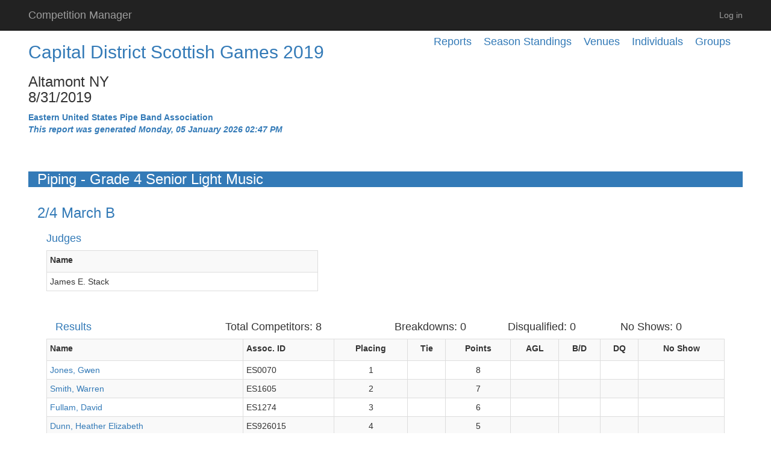

--- FILE ---
content_type: text/html; charset=utf-8
request_url: https://competitionmanager.azurewebsites.net/Reports/VenueCompetitionReport/6014
body_size: 3662
content:
<!DOCTYPE html>
<html>
<head>
    <meta charset="utf-8" />
    <meta name="viewport" content="width=device-width, initial-scale=1.0">
    <title>Capital District Scottish Games 2019 - Piping - Grade 4 Senior Light Music - 2/4 March B - Competition Manager</title>
    <script src="/bundles/Scripts/modernizr?v=inCVuEFe6J4Q07A0AcRsbJic_UE5MwpRMNGcOtk94TE1"></script>

    <link rel="stylesheet" href="//code.jquery.com/ui/1.11.4/themes/smoothness/jquery-ui.css">
    <meta name="description" content="The description of my page" />
</head>
<body style="visibility: hidden">
    <div class="navbar navbar-inverse navbar-fixed-top">
        <div class="gcs-container container">
            <div class="navbar-header">
                <button type="button" class="navbar-toggle" data-toggle="collapse" data-target=".navbar-collapse">
                    <span class="icon-bar"></span>
                    <span class="icon-bar"></span>
                    <span class="icon-bar"></span>
                </button>
                <div id="logo" class="hidden-xs">
                    <a class="navbar-brand" href="/User">Competition Manager</a>
                </div>
            </div>
            <div class="navbar-collapse collapse">
                <ul class="nav navbar-nav">

                    </ul>

                        <ul class="nav navbar-nav navbar-right">
        
        <li id="log-in-new" style="display: none" ><a href="/Account/Login" id="loginLink" target="_blank">Log in</a></li>
        <li id="log-in-this" style="display: none" ><a href="/Account/Login" id="loginLink">Log in</a></li>
    </ul>

                </div>
            </div>
    </div>
    <div class="gcs-container container body-content">
        


<div class="h4">
    <div class="pull-right margin-right-20"><a href="/Reports/GroupReports/2">Groups</a></div>
    <div class="pull-right margin-right-20"><a href="/Reports/MemberReports/2">Individuals</a></div>
    <div class="pull-right margin-right-20"><a href="/Reports/VenueReports/2">Venues</a></div>
    <div class="pull-right margin-right-20"><a href="/Reports/SeasonStandingsReports/2">Season Standings</a></div>
    <div class="pull-right margin-right-20"><a href="/Reports/Index/2">Reports</a></div>
</div>



<h2>
    <a href="/Reports/VenueReport/202">Capital District Scottish Games 2019</a><br />
</h2>
<h3>
    Altamont NY<br />
    8/31/2019
</h3>
<b class="text-primary">Eastern United States Pipe Band Association</b><br />
<b class="text-primary"><i>This report was generated Monday, 05 January 2026 02:47 PM</i></b><br />
<br />

<div class="col-md-12">&nbsp;</div>
<div class="col-md-12 h3 bg-primary">Piping - Grade 4 Senior Light Music</div>
<div class="col-md-12">
    <div class="text-primary h3">
    2/4 March B
</div>

    <div class="h4 text-primary col-md-12">Judges</div>
    <div class="table-responsive col-md-5">
        <table class="table table-striped table-bordered table-hover table-condensed">
            <tr>
                <th class="col-md-4"><label for="JudgeName">Name</label></th>
            </tr>

                <tr>
                    <td>
                        James E. Stack
                        <input data-val="true" data-val-number="The field VenueJudgeId must be a number." data-val-required="The VenueJudgeId field is required." id="Judges_0__VenueJudgeId" name="Judges[0].VenueJudgeId" type="hidden" value="1377" />
                    </td>
                </tr>
        </table>
    </div>

<div class="col-md-12">&nbsp;</div>

    <div class="hidden-xs col-md-12">
        <div class="h4 text-primary col-xs-3">Results</div>
        <div class="h4 col-xs-3">Total Competitors: 8</div>
        <div class="h4 col-xs-2">Breakdowns: 0</div>
        <div class="h4 col-xs-2">Disqualified: 0</div>
        <div class="h4 col-xs-2">No Shows: 0</div>
    </div>
    <div class="visible-xs col-md-12">
        <div class="h4 text-primary col-xs-3">Results</div>
        <div class="h4 col-xs-3">Competitors: 8</div>
        <div class="h4 col-xs-2">B/D: 0</div>
        <div class="h4 col-xs-2">D/Q: 0</div>
        <div class="h4 col-xs-2">N/S: 0</div>
    </div>
    <div class="table-responsive col-md-12">
        <table class="table table-striped table-bordered table-hover table-condensed">
            <tr>
                <th class=""><label for="FullName">Name</label></th>
                <th class=""><label for="AssociationId">Assoc. ID</label></th>
                <th class="centered-text"><label for="Placing">Placing</label></th>
                                <th class="centered-text"><label for="HasTieBreaker">Tie</label></th>
                <th class="centered-text"><label for="Points">Points</label></th>
                                    <th class="centered-text"><label for="AboveGradeCount">AGL</label></th>
                                                <th class="centered-text"><label for="IsBreakdown">B/D</label></th>
                <th class="centered-text"><label for="IsDisqualified">DQ</label></th>
                <th class="centered-text"><label for="IsNoShow">No Show</label></th>
            </tr>

<tr>
                    <td>
<a href="/Reports/MemberReport/2232?organizationId=2">Jones, Gwen</a>                        <input data-val="true" data-val-number="The field Id must be a number." data-val-required="The Id field is required." id="Results_0__Id" name="Results[0].Id" type="hidden" value="30987" />
                        <input data-val="true" data-val-number="The field VenueCompetitorId must be a number." data-val-required="The VenueCompetitorId field is required." id="Results_0__VenueCompetitorId" name="Results[0].VenueCompetitorId" type="hidden" value="9802" />
                        <input data-val="true" data-val-number="The field MemberId must be a number." data-val-required="The MemberId field is required." id="Results_0__MemberId" name="Results[0].MemberId" type="hidden" value="2232" />
                    </td>

                    <td>ES0070</td>
                    <td class="centered-text">1</td>
                                        <td class="centered-text">
                    </td>
                    <td class="centered-text">8</td>
                                            <td class="centered-text"></td>
                                                            <td class="centered-text">
                    </td>
                    <td class="centered-text">
                    </td>
                    <td class="centered-text">
                    </td>
                </tr>
<tr>
                    <td>
<a href="/Reports/MemberReport/6838?organizationId=2">Smith, Warren</a>                        <input data-val="true" data-val-number="The field Id must be a number." data-val-required="The Id field is required." id="Results_1__Id" name="Results[1].Id" type="hidden" value="30989" />
                        <input data-val="true" data-val-number="The field VenueCompetitorId must be a number." data-val-required="The VenueCompetitorId field is required." id="Results_1__VenueCompetitorId" name="Results[1].VenueCompetitorId" type="hidden" value="9806" />
                        <input data-val="true" data-val-number="The field MemberId must be a number." data-val-required="The MemberId field is required." id="Results_1__MemberId" name="Results[1].MemberId" type="hidden" value="6838" />
                    </td>

                    <td>ES1605</td>
                    <td class="centered-text">2</td>
                                        <td class="centered-text">
                    </td>
                    <td class="centered-text">7</td>
                                            <td class="centered-text"></td>
                                                            <td class="centered-text">
                    </td>
                    <td class="centered-text">
                    </td>
                    <td class="centered-text">
                    </td>
                </tr>
<tr>
                    <td>
<a href="/Reports/MemberReport/1536?organizationId=2">Fullam, David</a>                        <input data-val="true" data-val-number="The field Id must be a number." data-val-required="The Id field is required." id="Results_2__Id" name="Results[2].Id" type="hidden" value="30985" />
                        <input data-val="true" data-val-number="The field VenueCompetitorId must be a number." data-val-required="The VenueCompetitorId field is required." id="Results_2__VenueCompetitorId" name="Results[2].VenueCompetitorId" type="hidden" value="9882" />
                        <input data-val="true" data-val-number="The field MemberId must be a number." data-val-required="The MemberId field is required." id="Results_2__MemberId" name="Results[2].MemberId" type="hidden" value="1536" />
                    </td>

                    <td>ES1274</td>
                    <td class="centered-text">3</td>
                                        <td class="centered-text">
                    </td>
                    <td class="centered-text">6</td>
                                            <td class="centered-text"></td>
                                                            <td class="centered-text">
                    </td>
                    <td class="centered-text">
                    </td>
                    <td class="centered-text">
                    </td>
                </tr>
<tr>
                    <td>
<a href="/Reports/MemberReport/7358?organizationId=2">Dunn, Heather Elizabeth</a>                        <input data-val="true" data-val-number="The field Id must be a number." data-val-required="The Id field is required." id="Results_3__Id" name="Results[3].Id" type="hidden" value="30984" />
                        <input data-val="true" data-val-number="The field VenueCompetitorId must be a number." data-val-required="The VenueCompetitorId field is required." id="Results_3__VenueCompetitorId" name="Results[3].VenueCompetitorId" type="hidden" value="9881" />
                        <input data-val="true" data-val-number="The field MemberId must be a number." data-val-required="The MemberId field is required." id="Results_3__MemberId" name="Results[3].MemberId" type="hidden" value="7358" />
                    </td>

                    <td>ES926015</td>
                    <td class="centered-text">4</td>
                                        <td class="centered-text">
                    </td>
                    <td class="centered-text">5</td>
                                            <td class="centered-text"></td>
                                                            <td class="centered-text">
                    </td>
                    <td class="centered-text">
                    </td>
                    <td class="centered-text">
                    </td>
                </tr>
<tr>
                    <td>
<a href="/Reports/MemberReport/6747?organizationId=2">Jambard Jr, Kenneth</a>                        <input data-val="true" data-val-number="The field Id must be a number." data-val-required="The Id field is required." id="Results_4__Id" name="Results[4].Id" type="hidden" value="30986" />
                        <input data-val="true" data-val-number="The field VenueCompetitorId must be a number." data-val-required="The VenueCompetitorId field is required." id="Results_4__VenueCompetitorId" name="Results[4].VenueCompetitorId" type="hidden" value="9801" />
                        <input data-val="true" data-val-number="The field MemberId must be a number." data-val-required="The MemberId field is required." id="Results_4__MemberId" name="Results[4].MemberId" type="hidden" value="6747" />
                    </td>

                    <td>ES1431</td>
                    <td class="centered-text">5</td>
                                        <td class="centered-text">
                    </td>
                    <td class="centered-text">4</td>
                                            <td class="centered-text"></td>
                                                            <td class="centered-text">
                    </td>
                    <td class="centered-text">
                    </td>
                    <td class="centered-text">
                    </td>
                </tr>
<tr>
                    <td>
<a href="/Reports/MemberReport/7247?organizationId=2">Malone , Elizabeth </a>                        <input data-val="true" data-val-number="The field Id must be a number." data-val-required="The Id field is required." id="Results_5__Id" name="Results[5].Id" type="hidden" value="30988" />
                        <input data-val="true" data-val-number="The field VenueCompetitorId must be a number." data-val-required="The VenueCompetitorId field is required." id="Results_5__VenueCompetitorId" name="Results[5].VenueCompetitorId" type="hidden" value="9883" />
                        <input data-val="true" data-val-number="The field MemberId must be a number." data-val-required="The MemberId field is required." id="Results_5__MemberId" name="Results[5].MemberId" type="hidden" value="7247" />
                    </td>

                    <td>ES925920</td>
                    <td class="centered-text">6</td>
                                        <td class="centered-text">
                    </td>
                    <td class="centered-text">3</td>
                                            <td class="centered-text"></td>
                                                            <td class="centered-text">
                    </td>
                    <td class="centered-text">
                    </td>
                    <td class="centered-text">
                    </td>
                </tr>
<tr>
                    <td>
<a href="/Reports/MemberReport/7061?organizationId=2">Clemmer, Scott C</a>                        <input data-val="true" data-val-number="The field Id must be a number." data-val-required="The Id field is required." id="Results_6__Id" name="Results[6].Id" type="hidden" value="30983" />
                        <input data-val="true" data-val-number="The field VenueCompetitorId must be a number." data-val-required="The VenueCompetitorId field is required." id="Results_6__VenueCompetitorId" name="Results[6].VenueCompetitorId" type="hidden" value="9880" />
                        <input data-val="true" data-val-number="The field MemberId must be a number." data-val-required="The MemberId field is required." id="Results_6__MemberId" name="Results[6].MemberId" type="hidden" value="7061" />
                    </td>

                    <td>ES925744</td>
                    <td class="centered-text"></td>
                                        <td class="centered-text">
                    </td>
                    <td class="centered-text">0</td>
                                            <td class="centered-text"></td>
                                                            <td class="centered-text">
                    </td>
                    <td class="centered-text">
                    </td>
                    <td class="centered-text">
                    </td>
                </tr>
<tr>
                    <td>
<a href="/Reports/MemberReport/4341?organizationId=2">Sullivan, Michael S.</a>                        <input data-val="true" data-val-number="The field Id must be a number." data-val-required="The Id field is required." id="Results_7__Id" name="Results[7].Id" type="hidden" value="30990" />
                        <input data-val="true" data-val-number="The field VenueCompetitorId must be a number." data-val-required="The VenueCompetitorId field is required." id="Results_7__VenueCompetitorId" name="Results[7].VenueCompetitorId" type="hidden" value="9886" />
                        <input data-val="true" data-val-number="The field MemberId must be a number." data-val-required="The MemberId field is required." id="Results_7__MemberId" name="Results[7].MemberId" type="hidden" value="4341" />
                    </td>

                    <td>ES0694</td>
                    <td class="centered-text"></td>
                                        <td class="centered-text">
                    </td>
                    <td class="centered-text">0</td>
                                            <td class="centered-text"></td>
                                                            <td class="centered-text">
                    </td>
                    <td class="centered-text">
                    </td>
                    <td class="centered-text">
                    </td>
                </tr>
        </table>







    </div>


</div>



        <hr />
        <footer>
            <div class="row">
                <div class="col-md-12">
                    <p>&copy; 2026 - Glenceol Software</p>
                </div>
            </div>
        </footer>
    </div>

    <script src="/bundles/Scripts/jquery?v=DWXrmrjEfgykLfAuIHQVVGwdNWNHSTNgbT7UowAfZm01"></script>

    <script src="/bundles/Scripts/bootstrap?v=-g7cxTWQV6ve_iRyKtg7LoBytQltgj_w8zTNeaLaBc41"></script>

    <script src="/bundles/Scripts/jqueryui?v=4_ecKMnziJjqAcZFXJ33bIcVutFfL_xlfbHyNYrGBW81"></script>

    <link href="/Content/CSS/files?v=t1gvk71PBYxzplDQcIDrSm4LoWnwQ7xh6d2JyeU5r2w1" rel="stylesheet"/>

    
    
    <script type="text/javascript">
        $(document).ready(function () {
            var isInIFrame = (self !== top);
            if (isInIFrame) {
                $("#log-in-new").show();
            } else {
                $("#log-in-this").show();
            }
            $('body').css('visibility','visible');
        });
    </script>

</body>
</html>


